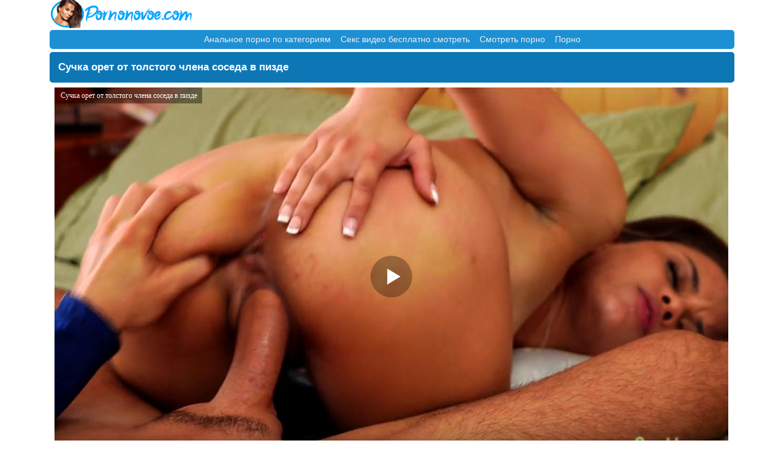

--- FILE ---
content_type: text/html; charset=UTF-8
request_url: https://pornonovoe.com/video/suchka-oret-ot-tolstogo-chlena-soseda-v-pizde
body_size: 6745
content:
<!DOCTYPE html>
<html lang="ru">
<head>
<meta http-equiv="Content-Type" content="text/html; charset=utf-8"/>
<meta name="viewport" content="width=device-width, initial-scale=1">
<meta name="theme-color" content="#1A8BCE"/>
	<link rel="canonical" href="https://pornonovoe.com/video/suchka-oret-ot-tolstogo-chlena-soseda-v-pizde" />
	<link rel="alternate" media="only screen and (max-width: 640px)" href="https://m.pornonovoe.fun/video/suchka-oret-ot-tolstogo-chlena-soseda-v-pizde" />
	<title>Сучка орет от толстого члена соседа в пизде</title>
	<meta name="description" content="Сучка орет от толстого члена соседа в пизде. Это порно можно скачать на телефон или просмотреть онлайн!">
			<link rel="icon" href="/favicon.ico" type="image/x-icon"/>
<style>
@font-face{font-family:'FontAwesome';src:url('/fonts/fontawesome-webfont.eot?v=4.7.0');src:url('/fonts/fontawesome-webfont.eot?#iefix&v=4.7.0') format('embedded-opentype'),url('/fonts/fontawesome-webfont.woff2?v=4.7.0') format('woff2'),url('/fonts/fontawesome-webfont.woff?v=4.7.0') format('woff'),url('/fonts/fontawesome-webfont.ttf?v=4.7.0') format('truetype'),url('/fonts/fontawesome-webfont.svg?v=4.7.0#fontawesomeregular') format('svg');font-weight:normal;font-style:normal}.fa{display:inline-block;font:normal normal normal 14px/1 FontAwesome;font-size:inherit;text-rendering:auto;-webkit-font-smoothing:antialiased;-moz-osx-font-smoothing:grayscale}.fa-lg{font-size:1.33333333em;line-height:.75em;vertical-align:-15%}.fa-2x{font-size:1.30em}.fa-3x{font-size:3em}.fa-4x{font-size:4em}.fa-5x{font-size:5em}.fa-fw{width:1.28571429em;text-align:center}.fa-ul{padding-left:0;margin-left:2.14285714em;list-style-type:none}.fa-ul>li{position:relative}.fa-li{position:absolute;left:-2.14285714em;width:2.14285714em;top:.14285714em;text-align:center}.fa-li.fa-lg{left:-1.85714286em}.fa-border{padding:.2em .25em .15em;border:solid .08em #eee;border-radius:.1em}.fa-pull-left{float:left}.fa-pull-right{float:right}.fa.fa-pull-left{margin-right:.3em}.fa.fa-pull-right{margin-left:.3em}.pull-right{float:right}.pull-left{float:left}.fa.pull-left{margin-right:.3em}.fa.pull-right{margin-left:.3em}.fa-spin{-webkit-animation:fa-spin 2s infinite linear;animation:fa-spin 2s infinite linear}.fa-pulse{-webkit-animation:fa-spin 1s infinite steps(8);animation:fa-spin 1s infinite steps(8)}@-webkit-keyframes fa-spin{0%{-webkit-transform:rotate(0deg);transform:rotate(0deg)}100%{-webkit-transform:rotate(359deg);transform:rotate(359deg)}}@keyframes fa-spin{0%{-webkit-transform:rotate(0deg);transform:rotate(0deg)}100%{-webkit-transform:rotate(359deg);transform:rotate(359deg)}}.fa-rotate-90{-ms-filter:"progid:DXImageTransform.Microsoft.BasicImage(rotation=1)";-webkit-transform:rotate(90deg);-ms-transform:rotate(90deg);transform:rotate(90deg)}.fa-rotate-180{-ms-filter:"progid:DXImageTransform.Microsoft.BasicImage(rotation=2)";-webkit-transform:rotate(180deg);-ms-transform:rotate(180deg);transform:rotate(180deg)}.fa-rotate-270{-ms-filter:"progid:DXImageTransform.Microsoft.BasicImage(rotation=3)";-webkit-transform:rotate(270deg);-ms-transform:rotate(270deg);transform:rotate(270deg)}.fa-flip-horizontal{-ms-filter:"progid:DXImageTransform.Microsoft.BasicImage(rotation=0, mirror=1)";-webkit-transform:scale(-1, 1);-ms-transform:scale(-1, 1);transform:scale(-1, 1)}.fa-flip-vertical{-ms-filter:"progid:DXImageTransform.Microsoft.BasicImage(rotation=2, mirror=1)";-webkit-transform:scale(1, -1);-ms-transform:scale(1, -1);transform:scale(1, -1)}:root .fa-rotate-90,:root .fa-rotate-180,:root .fa-rotate-270,:root .fa-flip-horizontal,:root .fa-flip-vertical{filter:none}.fa-stack{position:relative;display:inline-block;width:2em;height:2em;line-height:2em;vertical-align:middle}.fa-stack-1x,.fa-stack-2x{position:absolute;left:0;width:100%;text-align:center}.fa-stack-1x{line-height:inherit}.fa-stack-2x{font-size:2em}.fa-inverse{color:#fff}
.fa-binoculars:before{content:"\f1e5"}
.fa-tv:before,.fa-television:before{content:"\f26c"}
.fa-chevron-down:before{content:"\f078"}	
.fa-thumbs-o-up:before{content:"\f087"}	
.fa-thumbs-o-down:before{content:"\f088"}
.fa-clock-o:before{content:"\f017"}
.fa-download:before{content:"\f019"}
.fa-star-half-o:before{content:"\f123"}
.fa-clock-o:before{content:"\f017"}
.fa-eye:before{content:"\f06e"}
body{background-color:#fff;margin:auto;max-width:1118px;font-family:"Arial";font-size:14px;color:#fdffe9}.imgvideo{width:100%;position:relative}.imgvideo a{display:block}.imgvideo img{border-radius:3px 3px 0 0;display:block;width:100%}.delencat{width:33.2%;display:inline-block}.tabletree{padding:0 0 10px}.sptitle span{opacity: .85;    color: #000;    display: block;    font-size: 14px;    background-color: #3db9d8;    left: 0;    bottom: 0;    padding: 4px 0;    margin: 0;    right: 0;    text-align: left;    font-size: 14px;    white-space: nowrap;    overflow: hidden;    text-overflow: ellipsis;}.slearv{clear:both;font-size:0;height:0}.spvideo:hover{border:1px solid #004771}.spvideo{background-color:#2291d0;float:left;width:31.7%;border-radius:4px;text-align:left;padding:1px;border:1px solid #38b1d7;margin:5px 5px 6px;display:inline-block;float:none}.spvideo a{text-decoration:none;font-size:14px}.rcopy a{color:#f8f4f9;text-decoration:none}.rcopy img{vertical-align:top}.rcopy{font-size:17px;background:#0d77b6;border:1px solid #2033b1;padding:12px 13px;border-radius:6px;text-align:left}.rcopy a:hover{text-decoration:underline}a{text-decoration:none}a:hover{text-decoration:none}.logo{text-align:left;height:49px}.catin{font-size:19px;margin-top:6px;border-radius:6px;color:#fff;background:#0d77b6;padding:12px;text-align:left}.count{display:inline-block;color:#ffffff;margin-top:-2px;padding:3px 8px;margin-left:2px;font-size:17px;font-weight:400;background-color:#004771;float:right;border-radius:6px 0 0 6px}.headtitle span{display:inline-block;margin:3px 0 1px 11px}.contentvideo{background-color:#effffd;margin-left:auto;margin-right:auto;text-align:center;padding:9px 0}.contentvideo2{background-color:#fff}.catysnazad{padding:3px 5px 8px 3px;background-color:#fff}.catysnazad span{margin:9px 8px 0;font-size:13px;text-align:left;display:inline-block}.headtitle{padding:5px 0;border-radius:5px;background:#0d77b6;width:100%;font-size:16px;text-align:left}.headtitle h1{color:#fff;display:inline-block;font-size:17px;padding:10px 14px;margin:0}.li{text-align:left;padding:5px}a.catys{border:1px solid #2033b1;text-align:left;color:#fff;background:#0d77b6;background:linear-gradient(to bottom,#44c4da 0%,#218fd0 100%);filter:progid:DXImageTransform.Microsoft.gradient(startColorstr='#ff5b0c',endColorstr='#ff8623',GradientType=0);display:block;text-decoration:none;padding:9px 0 9px 7px;font-size:17px;border-radius:6px;margin:10px 8px 0}a.catys:hover{background:#31a5ea;background:linear-gradient(to bottom,#3ac1d8 0%,#3387b9 100%);filter:progid:DXImageTransform.Microsoft.gradient(startColorstr='#ff5b0c',endColorstr='#ff8623',GradientType=0)}.catys img{vertical-align:top}.img{border-radius:50%;border:2px solid #fff;margin-top:4px}.categoryblock{padding:0 5px 1px 8px;text-align: left;}a.categoryblock{display:inline-block;overflow:hidden;color:#fff;border:1px solid #2033b1;background:#0d77b6;background:linear-gradient(to bottom,#44c4da 0%,#218fd0 100%);filter:progid:DXImageTransform.Microsoft.gradient(startColorstr='#ff5b0c',endColorstr='#ff8623',GradientType=0);margin:0 3px;padding:5px 8px;text-decoration:none;border-radius:4px}a.categoryblock:hover{text-decoration:underline}.indexcf{display:inline-block;padding-left:0;margin:0 0 2px;border-radius:4px}.indexcf >li{display:inline}.indexcf >li >a,.indexcf >li >span{font-size:18px;border:1px solid #2033b1;background:#0d77b6;background:linear-gradient(to bottom,#44c4da 0%,#218fd0 100%);filter:progid:DXImageTransform.Microsoft.gradient(startColorstr='#ff5b0c',endColorstr='#ff8623',GradientType=0);border-radius:22px;margin:3px 4px;color:#fff;display:inline-block;padding:11px 17px;text-decoration:none}.indexcf >li >a:hover,.indexcf >li >span:hover,.indexcf >li >a:focus,.indexcf >li >span:focus{text-decoration:underline}.indexcf >.disabled >span,.indexcf >.disabled >span:hover,.indexcf >.disabled >span:focus,.indexcf >.disabled >a,.indexcf >.disabled >a:hover,.indexcf >.disabled >a:focus{font-size:18px;border:1px solid #000;background:#141414;border-radius:22px;margin:3px 4px;color:#F08609;display:inline-block;padding:11px 17px;text-decoration:none;cursor:not-allowed}@media screen and (max-width: 1280px){.spvideo{width:31.6%}}@media screen and (max-width: 1024px){.spvideo{width:31.2%}}@media screen and (max-width: 800px){.delencat{width:50%}.spvideo{width:30.8%}}@media screen and (max-width: 700px){.spvideo{width:46.6%}}@media screen and (max-width: 500px){.delencat{width:100%}.spvideo{width:96%}}@media screen and (max-width: 320px){.spvideo{width:94%}}.navigati{text-align:center;padding:0 5px 15px}.navigati a:link,.navigati a:visited,.navigati a:hover,.navigati a:active{font-size:17px;border-radius:7px;color:#0d77b6;margin:3px 8px 3px 6px;background-color:#fff;border:.0625rem solid #ddd;margin-left:-.0625rem;padding:.65rem 1.3rem;text-decoration:none}.navigati a:hover{background-color:#afdefa}.navigati span{font-size:17px;border-radius:7px;margin:3px 8px 3px 6px;color:#FFBF00;display:inline-block;padding:.65rem 1.35rem;cursor:not-allowed;background-color:#fff;border:.0625rem solid #ddd;margin-left:-.0625rem;padding:.56rem 1.25rem;text-decoration:none;background-color:#258ecd;border-color:#258ecd;color:#fff}.infoblock .button,.infoblock a{font-size:14px;text-transform:uppercase;display:inline-block;color:#000980;padding:7px 10px;border:1px solid #2d314c;margin:11px;margin-right:0;margin-left:7px;background-color:#3cb8d8;border-radius:4px}.like{margin:8px 0 0 8px;text-align:left}.likes{margin-right:5px;font-size:15px;border-radius:6px;display:inline-block;border:1px solid #2033b1;background:#0d77b6;background:linear-gradient(to bottom,#44c4da 0%,#218fd0 100%);filter:progid:DXImageTransform.Microsoft.gradient(startColorstr='#ff5b0c',endColorstr='#ff8623',GradientType=0)}.rating{display:inline-block;padding:4px 7px 9px 4px;color:#abff0d;position:relative;cursor:pointer;height:15px;margin:0 -7px 0 0}.rating .counter{margin-right:0;margin-left:10px;height:20px;font-size:17px;color:#e7f2d0}.liketi{margin-right:5px;border:1px solid #2033b1;background:#0d77b6;background:linear-gradient(to bottom,#44c4da 0%,#218fd0 100%);filter:progid:DXImageTransform.Microsoft.gradient(startColorstr='#ff5b0c',endColorstr='#ff8623',GradientType=0);font-size:15px;border-radius:6px;display:inline-block}.rating2{display:inline-block;padding:4px 7px 9px 4px;color:#ff0707;position:relative;cursor:pointer;height:15px;margin:0 -7px 0 0}.rating2 .counter{margin-right:0;margin-left:10px;height:20px;font-size:17px;color:#e7f2d0}.counter{display:inline-block;color:#c49300;margin-top:-3px;padding:3px 14px;font-size:17px;font-weight:400;background-color:#343373;float:right;border-radius:6px}.downl,.downls{border:1px solid #2033b1;background:#0d77b6;background:linear-gradient(to bottom,#44c4da 0%,#218fd0 100%);filter:progid:DXImageTransform.Microsoft.gradient(startColorstr='#ff5b0c',endColorstr='#ff8623',GradientType=0);margin:0 5px 0 6px;padding:6px 10px;display:inline-block;color:#fff;margin-top:10px;border-radius:4px;cursor:pointer}.downl ul{margin:0;width:100%;position:absolute;margin-left:-90px;margin-top:10px;width:166px;list-style:none;display:none}.downl ul li{display:block;text-decoration:none;font-size:14px;color:#fff}.downl a{background:#0d77b6;border:1px solid #9bc0ff;padding:7px 0 7px 15px;display:block;text-decoration:none;font-size:14px;color:#fff}.downl a:hover{background-color:#1c8fd4;cursor:pointer}.downl.open .title{color:#fff}.downl.open{display:inline-block}.downl.open ul{display:block}.videoplay{padding:8px;border-bottom:1px solid #000}.centerstr{display:inline}.categorytitle{text-decoration:none;text-align:center;padding:4px 0 0;font-size:15px;vertical-align:top;color:#000;display:inline-block}.rtext {font-size: 14px;background: #e6f6ff;color: #111111;padding: 12px 13px;border-radius: 6px;text-align: left;}.statka{text-align: center;    padding-top: 10px;}.rekl {text-decoration: none;    line-height: 1.5;    text-align: center;    padding: 5px 0;    border-radius: 5px;    background: #1d90d4;    margin-bottom: 5px;}.rekl a {    margin: 6px;    color: #efefef;}.rekl br {    display: none;}@media screen and (max-width: 360px){.rekl br {    display: block !important;}}
.form-control2 {
padding:6px 6px;
font-size:14px;
line-height:1.42857143;
color:#555;
background-color:#fff;
background-image:none;
border:1px solid #ccc;
border-radius:4px;
-webkit-box-shadow:inset 0 1px 1px rgba(0,0,0,.075);
box-shadow:inset 0 1px 1px rgba(0,0,0,.075);
-webkit-transition:border-color ease-in-out .15s,-webkit-box-shadow ease-in-out .15s;
-o-transition:border-color ease-in-out .15s,box-shadow ease-in-out .15s;
transition:border-color ease-in-out .15s,box-shadow ease-in-out .15s
}
.btn2 {

  display: inline-block;
  padding: 4px 10px 4px;
  margin-bottom: 0;
  font-size: 13px;
  line-height: 18px;
  color: #333333;
  text-align: center;
  text-shadow: 0 1px 1px rgba(255, 255, 255, 0.75);
  vertical-align: middle;
  cursor: pointer;
  background-color: #f5f5f5;
  background-image: -ms-linear-gradient(top, #ffffff, #e6e6e6);
  background-image: -webkit-gradient(linear, 0 0, 0 100%, from(#ffffff), to(#e6e6e6));
  background-image: -webkit-linear-gradient(top, #ffffff, #e6e6e6);
  background-image: -o-linear-gradient(top, #ffffff, #e6e6e6);
  background-image: linear-gradient(top, #ffffff, #e6e6e6);
  background-image: -moz-linear-gradient(top, #ffffff, #e6e6e6);
  background-repeat: repeat-x;
  border: 1px solid #cccccc;
  border-color: rgba(0, 0, 0, 0.1) rgba(0, 0, 0, 0.1) rgba(0, 0, 0, 0.25);
  border-color: #e6e6e6 #e6e6e6 #bfbfbf;
  border-bottom-color: #b3b3b3;
  -webkit-border-radius: 4px;
     -moz-border-radius: 4px;
          border-radius: 4px;
  filter: progid:dximagetransform.microsoft.gradient(startColorstr='#ffffff', endColorstr='#e6e6e6', GradientType=0);
  filter: progid:dximagetransform.microsoft.gradient(enabled=false);
  -webkit-box-shadow: inset 0 1px 0 rgba(255, 255, 255, 0.2), 0 1px 2px rgba(0, 0, 0, 0.05);
     -moz-box-shadow: inset 0 1px 0 rgba(255, 255, 255, 0.2), 0 1px 2px rgba(0, 0, 0, 0.05);
          box-shadow: inset 0 1px 0 rgba(255, 255, 255, 0.2), 0 1px 2px rgba(0, 0, 0, 0.05);
}
.descr {    padding-bottom: 12px;}
</style>
</head>
<body>
<div class="logo"><a href="/"><img src="https://pornonovoe.com/img/logo.png" title="Порно на телефон"></a></div>

<div class="rekl"><a href="https://porno-anal.me/category/">Анальное порно по категориям</a><br />
<a href="https://perepih.net/hd-seks/">Секс видео бесплатно смотреть</a><br />
<a href="https://sosushka.tv/seks/">Смотреть порно</a><br />
<a href="https://pornostaz.com/category/">Порно</a><br />
</div>
<div class="headtitle"><h1>Сучка орет от толстого члена соседа в пизде</h1><br></div>
<div class="contentvideo2">
<script src="https://pornonovoe.com/js/play.js"></script>
<script>
var XWW=1100;
var XWH=618;
var wix=854;
var hex=480;
var qual=240;
var height=0;
var width=0;
colorDepth = screen.colorDepth;
if (self.screen)
{
width = window.innerWidth;
height = window.innerHeight;
}
else if (self.java)
{
var jToolKit = java.awt.Toolkit.getDefaultToolkit();
var scrsize = jToolKit.getScreenSize();
width = window.innerWidth;
height = window.innerHeight;
}
if (width > 0 && height > 0)
{
if (XWW<width) {
wix=XWW;
hex=XWH;
} else {
wix=width-15;
hex=wix/4*3-15;
}
}
</script>
<div id="players" class="videoplay"><div id="npl" ></div></div>
<script type="text/javascript">
document.getElementById("npl").style.maxWidth=+ wix +"px";
vars={id:"npl", file:"[240]https://pornonovoe.com/video240/suchka-oret-ot-tolstogo-chlena-soseda-v-pizde,[480]https://pornonovoe.com/video480/suchka-oret-ot-tolstogo-chlena-soseda-v-pizde,[720]https://pornonovoe.com/video720/suchka-oret-ot-tolstogo-chlena-soseda-v-pizde", "default_quality":"480" , poster:"/prew/36264_prew.jpg", title:"Сучка орет от толстого члена соседа в пизде"};
mplayer = new Playerjs(vars);			
</script>
<script src="https://pornonovoe.com/js/jquery.min.js"></script><script src="https://pornonovoe.com/js/voice.js"></script>
<div class="like"><div class="likes"><div class="rating" data-id="36264"> <i class="fa fa-thumbs-o-up fa-2x" aria-hidden="true"></i>  <span class="counter"> 0</span></div></div>
<div class="liketi">
<div class="rating2" data-id="36264"> <i class="fa fa-thumbs-o-down fa-2x" aria-hidden="true"></i> <span class="counter"> 0</span></div></div>
<div id="downl" class="downl">
Скачать <ul><li><a href="https://pornonovoe.com/video240/suchka-oret-ot-tolstogo-chlena-soseda-v-pizde" rel="nofollow">MP4 240p</a></li><li><a href="https://pornonovoe.com/video480/suchka-oret-ot-tolstogo-chlena-soseda-v-pizde" rel="nofollow">MP4 480p</a></li><li><a href="https://pornonovoe.com/video720/suchka-oret-ot-tolstogo-chlena-soseda-v-pizde" rel="nofollow">MP4 720p</a></li></ul></div>           	
</div>
<div class="infoblock">
<a class="piblock"><i class="fa fa-chevron-down" aria-hidden="true"></i> 28.04.2024 01:34</a>
<a class="piblock"><i class="fa fa-television" aria-hidden="true"></i> 653</a>
<a class="piblock"><i class="fa fa-binoculars" aria-hidden="true"></i> 20.01.2026 02:06</a>
<a class="piblock"><i class="fa fa-clock-o" aria-hidden="true"></i> 27:48</a>
</div>
<div class="categoryblock"><span class="categorytitle">Категории:</span>
			<a class="categoryblock" href="https://pornonovoe.com/minet/" title="Минет">Минет</a> 				<a class="categoryblock" href="https://pornonovoe.com/volosatyie-piski/" title="Волосатые письки">Волосатые письки</a> 				<a class="categoryblock" href="https://pornonovoe.com/naezdnitsyi/" title="Наездницы">Наездницы</a> 				<a class="categoryblock" href="https://pornonovoe.com/bryunetki/" title="Брюнетки">Брюнетки</a> 				<a class="categoryblock" href="https://pornonovoe.com/rakom/" title="Раком">Раком</a> 				<a class="categoryblock" href="https://pornonovoe.com/malenkie-siski/" title="Маленькие сиськи">Маленькие сиськи</a> 				<a class="categoryblock" href="https://pornonovoe.com/latinki/" title="Латинки">Латинки</a> 				<a class="categoryblock" href="https://pornonovoe.com/glubokaya-glotka/" title="Глубокая глотка">Глубокая глотка</a> 				<a class="categoryblock" href="https://pornonovoe.com/malenkie-devushki/" title="Маленькие девушки">Маленькие девушки</a> 				<a class="categoryblock" href="https://pornonovoe.com/krupnyim-planom/" title="Крупным планом">Крупным планом</a>		</div>	
	<div class="categoryblock"><span class="categorytitle">Актрисы:</span>
	<a class="categoryblock"  href="https://pornonovoe.com/models/destiny_cruz/">Destiny Cruz (Дестини Круз)</a></div><div class="catin">Похожие видео:</div>
<div class="spvideo"><div class="imgvideo">
 <a href="https://pornonovoe.com/video/blondinku-v-mokruyu-kisku-trahayut-krupnyim-planom" title="Блондинку в мокрую киску трахают крупным планом">
<img src="https://pornonovoe.com/prew/41409screen.jpg" alt="Изображение Блондинку в мокрую киску трахают крупным планом">
<div class="sptitle"><span>Блондинку в мокрую киску трахают крупным планом</span></div></a></div>
</div>
<div class="spvideo"><div class="imgvideo">
 <a href="https://pornonovoe.com/video/paren-nasadil-blondinku-v-bele-verhom-na-bolt" title="Парень насадил блондинку в белье верхом на болт">
<img src="https://pornonovoe.com/prew/22950screen.jpg" alt="Изображение Парень насадил блондинку в белье верхом на болт">
<div class="sptitle"><span>Парень насадил блондинку в белье верхом на болт</span></div></a></div>
</div>
<div class="spvideo"><div class="imgvideo">
 <a href="https://pornonovoe.com/video/devka-razdvinula-bulki-i-podstavila-anal-dlya-seksa" title="Девка раздвинула булки и подставила анал для секса">
<img src="https://pornonovoe.com/prew/6852screen.jpg" alt="Изображение Девка раздвинула булки и подставила анал для секса">
<div class="sptitle"><span>Девка раздвинула булки и подставила анал для секса</span></div></a></div>
</div>
<div class="spvideo"><div class="imgvideo">
 <a href="https://pornonovoe.com/video/dve-blondinki-podstavlyayut-mokryie-kiski-v-jmj-sekse" title="Две блондинки подставляют мокрые киски в ЖМЖ сексе">
<img src="https://pornonovoe.com/prew/41586screen.jpg" alt="Изображение Две блондинки подставляют мокрые киски в ЖМЖ сексе">
<div class="sptitle"><span>Две блондинки подставляют мокрые киски в ЖМЖ сексе</span></div></a></div>
</div>
<div class="spvideo"><div class="imgvideo">
 <a href="https://pornonovoe.com/video/devushka-soset-shokoladnyie-yaytsa-svoego-priyatelya" title="Девушка сосет шоколадные яйца своего приятеля">
<img src="https://pornonovoe.com/prew/41590screen.jpg" alt="Изображение Девушка сосет шоколадные яйца своего приятеля">
<div class="sptitle"><span>Девушка сосет шоколадные яйца своего приятеля</span></div></a></div>
</div>
<div class="spvideo"><div class="imgvideo">
 <a href="https://pornonovoe.com/video/seks-vtroem-s-ryijey-i-blondinkoy-v-belyih-chulkah" title="Секс втроем с рыжей и блондинкой в белых чулках">
<img src="https://pornonovoe.com/prew/36033screen.jpg" alt="Изображение Секс втроем с рыжей и блондинкой в белых чулках">
<div class="sptitle"><span>Секс втроем с рыжей и блондинкой в белых чулках</span></div></a></div>
</div>
<div class="spvideo"><div class="imgvideo">
 <a href="https://pornonovoe.com/video/devushka-s-uprugimi-siskami-vsegda-gotova-trahatsya" title="Девушка с упругими сиськами всегда готова трахаться">
<img src="https://pornonovoe.com/prew/41407screen.jpg" alt="Изображение Девушка с упругими сиськами всегда готова трахаться">
<div class="sptitle"><span>Девушка с упругими сиськами всегда готова трахаться</span></div></a></div>
</div>
<div class="spvideo"><div class="imgvideo">
 <a href="https://pornonovoe.com/video/bryunetka-ispyitala-dva-yarkih-orgazma-pryigaya-na-chlene" title="Брюнетка испытала два ярких оргазма прыгая на члене">
<img src="https://pornonovoe.com/prew/41702screen.jpg" alt="Изображение Брюнетка испытала два ярких оргазма прыгая на члене">
<div class="sptitle"><span>Брюнетка испытала два ярких оргазма прыгая на члене</span></div></a></div>
</div>
<div class="spvideo"><div class="imgvideo">
 <a href="https://pornonovoe.com/video/blondinka-trahaetsya-s-drugim-chtobyi-otdat-dolgi-boyfrenda" title="Блондинка трахается с другим чтобы отдать долги бойфренда">
<img src="https://pornonovoe.com/prew/41581screen.jpg" alt="Изображение Блондинка трахается с другим чтобы отдать долги бойфренда">
<div class="sptitle"><span>Блондинка трахается с другим чтобы отдать долги бойфренда</span></div></a></div>
</div>
<div class="slearv"></div></div>
<script>
	window.onload=function(){
var menuElem = document.getElementById('downl'),
titleElem = menuElem.querySelector('.title');
document.onclick = function(event) {
var target = elem = event.target;
while (target != this) {
if (target == menuElem) {
if(elem.tagName == 'A') {
titleElem.innerHTML = elem.textContent;
titleElem.style.backgroundImage =  getComputedStyle(elem, null)['backgroundImage']
}
menuElem.classList.toggle('open')
return;
}
target = target.parentNode;
}
menuElem.classList.remove('open');
}
}
</script>
<div class="catysnazad"><a class="catys" href="https://pornonovoe.com"><i class="fa fa-home" aria-hidden="true"></i> Порно на телефон</a></div>
<div class="rcopy">© Скачать порно на телефон</div>
<div class="statka">
  <!--LiveInternet counter--><script type="text/javascript">
document.write("<a href='//www.liveinternet.ru/click' "+
"target=_blank><img src='//counter.yadro.ru/hit?t25.11;r"+
escape(document.referrer)+((typeof(screen)=="undefined")?"":
";s"+screen.width+"*"+screen.height+"*"+(screen.colorDepth?
screen.colorDepth:screen.pixelDepth))+";u"+escape(document.URL)+
";h"+escape(document.title.substring(0,150))+";"+Math.random()+
"' alt='' title='LiveInternet: показано число посетителей за"+
" сегодня' "+
"border='0' width='88' height='15'><\/a>")
</script><!--/LiveInternet-->  
</div>    
</body>
</html>	


--- FILE ---
content_type: application/javascript
request_url: https://pornonovoe.com/js/voice.js
body_size: 304
content:
$(document).ready(function() {
    $(".rating").bind("click", function() {
        var link = $(this);
        var id = link.data('id');
        $.ajax({
            url: "https://pornonovoe.com/voice.php",
            type: "POST",
            data: {id:id},
            dataType: "json",
            success: function(result) {
                if (!result.error){
                    link.addClass('active');
                    $('.counter',link).html(result.count);
                }
            }
        });
    });
});

$(document).ready(function() {
    $(".rating2").bind("click", function() {
        var link = $(this);
        var id = link.data('id');
        $.ajax({
            url: "https://pornonovoe.com/voice2.php",
            type: "POST",
            data: {id:id},
            dataType: "json",
            success: function(result) {
                if (!result.error){
                    link.addClass('active');
                    $('.counter',link).html(result.count);
                }
            }
        });
    });
});